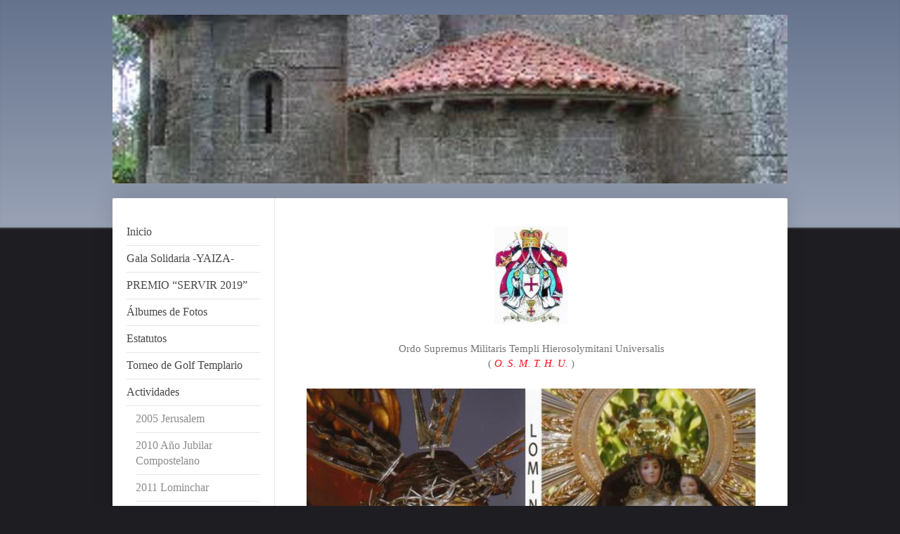

--- FILE ---
content_type: text/html; charset=UTF-8
request_url: https://www.osmthu.eu/actividades/2011-lominchar-1/
body_size: 9281
content:
<!DOCTYPE html>
<html lang="es"  ><head prefix="og: http://ogp.me/ns# fb: http://ogp.me/ns/fb# business: http://ogp.me/ns/business#">
    <meta http-equiv="Content-Type" content="text/html; charset=utf-8"/>
    <meta name="generator" content="IONOS MyWebsite"/>
        
    <link rel="dns-prefetch" href="//cdn.website-start.de/"/>
    <link rel="dns-prefetch" href="//118.mod.mywebsite-editor.com"/>
    <link rel="dns-prefetch" href="https://118.sb.mywebsite-editor.com/"/>
    <link rel="shortcut icon" href="https://www.osmthu.eu/s/misc/favicon.png?1555771184"/>
        <link rel="apple-touch-icon" href="https://www.osmthu.eu/s/misc/touchicon.png?1555771521"/>
        <title>2011 Lominchar -1-</title>
    <style type="text/css">@media screen and (max-device-width: 1024px) {.diyw a.switchViewWeb {display: inline !important;}}</style>
    
    <meta name="viewport" content="width=device-width, initial-scale=1, maximum-scale=1, minimal-ui"/>

<meta name="format-detection" content="telephone=no"/>
        <meta name="keywords" content="Lominchar, Toledo, Caballeros, Damas, Prior, Maestre, Canciller, Cantos, Merchán"/>
            <meta name="description" content="Página Oficial de la OSMTHU Orden Internacional de caballeros y damas del temple. Maestre Fr+ José A. Cabrera Díaz."/>
            <meta name="robots" content="index,follow"/>
        <link href="//cdn.website-start.de/templates/2040/style.css?1758547156484" rel="stylesheet" type="text/css"/>
    <link href="https://www.osmthu.eu/s/style/theming.css?1719063696" rel="stylesheet" type="text/css"/>
    <link href="//cdn.website-start.de/app/cdn/min/group/web.css?1758547156484" rel="stylesheet" type="text/css"/>
<link href="//cdn.website-start.de/app/cdn/min/moduleserver/css/es_ES/common,shoppingbasket?1758547156484" rel="stylesheet" type="text/css"/>
    <link href="//cdn.website-start.de/app/cdn/min/group/mobilenavigation.css?1758547156484" rel="stylesheet" type="text/css"/>
    <link href="https://118.sb.mywebsite-editor.com/app/logstate2-css.php?site=852785020&amp;t=1769614060" rel="stylesheet" type="text/css"/>

<script type="text/javascript">
    /* <![CDATA[ */
var stagingMode = '';
    /* ]]> */
</script>
<script src="https://118.sb.mywebsite-editor.com/app/logstate-js.php?site=852785020&amp;t=1769614060"></script>

    <link href="//cdn.website-start.de/templates/2040/print.css?1758547156484" rel="stylesheet" media="print" type="text/css"/>
    <script type="text/javascript">
    /* <![CDATA[ */
    var systemurl = 'https://118.sb.mywebsite-editor.com/';
    var webPath = '/';
    var proxyName = '';
    var webServerName = 'www.osmthu.eu';
    var sslServerUrl = 'https://www.osmthu.eu';
    var nonSslServerUrl = 'http://www.osmthu.eu';
    var webserverProtocol = 'http://';
    var nghScriptsUrlPrefix = '//118.mod.mywebsite-editor.com';
    var sessionNamespace = 'DIY_SB';
    var jimdoData = {
        cdnUrl:  '//cdn.website-start.de/',
        messages: {
            lightBox: {
    image : 'Imagen',
    of: 'de'
}

        },
        isTrial: 0,
        pageId: 451611    };
    var script_basisID = "852785020";

    diy = window.diy || {};
    diy.web = diy.web || {};

        diy.web.jsBaseUrl = "//cdn.website-start.de/s/build/";

    diy.context = diy.context || {};
    diy.context.type = diy.context.type || 'web';
    /* ]]> */
</script>

<script type="text/javascript" src="//cdn.website-start.de/app/cdn/min/group/web.js?1758547156484" crossorigin="anonymous"></script><script type="text/javascript" src="//cdn.website-start.de/s/build/web.bundle.js?1758547156484" crossorigin="anonymous"></script><script type="text/javascript" src="//cdn.website-start.de/app/cdn/min/group/mobilenavigation.js?1758547156484" crossorigin="anonymous"></script><script src="//cdn.website-start.de/app/cdn/min/moduleserver/js/es_ES/common,shoppingbasket?1758547156484"></script>
<script type="text/javascript" src="https://cdn.website-start.de/proxy/apps/static/resource/dependencies/"></script><script type="text/javascript">
                    if (typeof require !== 'undefined') {
                        require.config({
                            waitSeconds : 10,
                            baseUrl : 'https://cdn.website-start.de/proxy/apps/static/js/'
                        });
                    }
                </script><script type="text/javascript" src="//cdn.website-start.de/app/cdn/min/group/pfcsupport.js?1758547156484" crossorigin="anonymous"></script>    <meta property="og:type" content="business.business"/>
    <meta property="og:url" content="https://www.osmthu.eu/actividades/2011-lominchar-1/"/>
    <meta property="og:title" content="2011 Lominchar -1-"/>
            <meta property="og:description" content="Página Oficial de la OSMTHU Orden Internacional de caballeros y damas del temple. Maestre Fr+ José A. Cabrera Díaz."/>
                <meta property="og:image" content="https://www.osmthu.eu/s/img/emotionheader.JPG"/>
        <meta property="business:contact_data:country_name" content="España"/>
    <meta property="business:contact_data:street_address" content="Urbanizacion Panorama D 145"/>
    <meta property="business:contact_data:locality" content="Marbella"/>
    
    <meta property="business:contact_data:email" content="buspemar@telefonica.net"/>
    <meta property="business:contact_data:postal_code" content="29603"/>
    <meta property="business:contact_data:phone_number" content=" +34/607081048"/>
    
    
</head>


<body class="body   cc-pagemode-default diyfeNoSidebar diy-market-es_ES" data-pageid="451611" id="page-451611">
    
    <div class="diyw">
        <div class="diyweb diywebSingleNav">
	<div class="diywebContainer">
		<div class="diyfeMobileNav">
		
<nav id="diyfeMobileNav" class="diyfeCA diyfeCA1" role="navigation">
    <a title="Abrir/cerrar la navegación">Abrir/cerrar la navegación</a>
    <ul class="mainNav1"><li class=" hasSubNavigation"><a data-page-id="451594" href="https://www.osmthu.eu/" class=" level_1"><span>Inicio</span></a></li><li class=" hasSubNavigation"><a data-page-id="528217" href="https://www.osmthu.eu/gala-solidaria-yaiza/" class=" level_1"><span>Gala Solidaria  -YAIZA-</span></a><div class="diyfeDropDownSubList diyfeCA diyfeCA1"><ul class="mainNav2"></ul></div></li><li class=" hasSubNavigation"><a data-page-id="496159" href="https://www.osmthu.eu/premio-servir-2019/" class=" level_1"><span>PREMIO “SERVIR 2019”</span></a><div class="diyfeDropDownSubList diyfeCA diyfeCA1"><ul class="mainNav2"></ul></div></li><li class=" hasSubNavigation"><a data-page-id="451598" href="https://www.osmthu.eu/álbumes-de-fotos/" class=" level_1"><span>Álbumes de Fotos</span></a><span class="diyfeDropDownSubOpener">&nbsp;</span><div class="diyfeDropDownSubList diyfeCA diyfeCA1"><ul class="mainNav2"><li class=" hasSubNavigation"><a data-page-id="451599" href="https://www.osmthu.eu/álbumes-de-fotos/2-004-año-jubilar/" class=" level_2"><span>2.004 Año Jubilar</span></a></li><li class=" hasSubNavigation"><a data-page-id="451600" href="https://www.osmthu.eu/álbumes-de-fotos/2-004-actos-investidura/" class=" level_2"><span>2.004 Actos Investidura</span></a></li><li class=" hasSubNavigation"><a data-page-id="457719" href="https://www.osmthu.eu/álbumes-de-fotos/2005-granada/" class=" level_2"><span>2005 Granada</span></a></li><li class=" hasSubNavigation"><a data-page-id="451602" href="https://www.osmthu.eu/álbumes-de-fotos/2-011-lominchar/" class=" level_2"><span>2.011 Lominchar</span></a></li><li class=" hasSubNavigation"><a data-page-id="451603" href="https://www.osmthu.eu/álbumes-de-fotos/2-011-lominchar-1/" class=" level_2"><span>2.011 Lominchar-1-</span></a></li><li class=" hasSubNavigation"><a data-page-id="451620" href="https://www.osmthu.eu/álbumes-de-fotos/2015-almodovar-del-río/" class=" level_2"><span>2015 Almodovar del Río</span></a></li><li class=" hasSubNavigation"><a data-page-id="451621" href="https://www.osmthu.eu/álbumes-de-fotos/2015-la-paloma-madrid/" class=" level_2"><span>2015 La Paloma  Madrid</span></a></li><li class=" hasSubNavigation"><a data-page-id="451622" href="https://www.osmthu.eu/álbumes-de-fotos/2016-almodóvar-del-río/" class=" level_2"><span>2016 Almodóvar del Río</span></a></li><li class=" hasSubNavigation"><a data-page-id="454724" href="https://www.osmthu.eu/álbumes-de-fotos/2017-almodóvar-del-río/" class=" level_2"><span>2017 Almodóvar del Río</span></a></li><li class=" hasSubNavigation"><a data-page-id="488370" href="https://www.osmthu.eu/álbumes-de-fotos/2018-semana-santa/" class=" level_2"><span>2018 Semana Santa</span></a></li><li class=" hasSubNavigation"><a data-page-id="483982" href="https://www.osmthu.eu/álbumes-de-fotos/2018-antequera/" class=" level_2"><span>2018 Antequera</span></a><div class="diyfeDropDownSubList diyfeCA diyfeCA1"><ul class="mainNav3"></ul></div></li><li class=" hasSubNavigation"><a data-page-id="484254" href="https://www.osmthu.eu/álbumes-de-fotos/2018-la-paloma-madrid/" class=" level_2"><span>2018 La Paloma Madrid</span></a><div class="diyfeDropDownSubList diyfeCA diyfeCA1"><ul class="mainNav3"></ul></div></li><li class=" hasSubNavigation"><a data-page-id="497047" href="https://www.osmthu.eu/álbumes-de-fotos/2019-antequera/" class=" level_2"><span>2019 Antequera</span></a><div class="diyfeDropDownSubList diyfeCA diyfeCA1"><ul class="mainNav3"></ul></div></li><li class=" hasSubNavigation"><a data-page-id="521373" href="https://www.osmthu.eu/álbumes-de-fotos/2022-granada/" class=" level_2"><span>2022 Granada</span></a><div class="diyfeDropDownSubList diyfeCA diyfeCA1"><ul class="mainNav3"></ul></div></li><li class=" hasSubNavigation"><a data-page-id="522670" href="https://www.osmthu.eu/álbumes-de-fotos/2023-conferencia-lanzarote/" class=" level_2"><span>2023 Conferencia Lanzarote</span></a></li><li class=" hasSubNavigation"><a data-page-id="527457" href="https://www.osmthu.eu/álbumes-de-fotos/2023-granada/" class=" level_2"><span>2023 Granada</span></a><div class="diyfeDropDownSubList diyfeCA diyfeCA1"><ul class="mainNav3"></ul></div></li></ul></div></li><li class=" hasSubNavigation"><a data-page-id="451606" href="https://www.osmthu.eu/estatutos/" class=" level_1"><span>Estatutos</span></a></li><li class=" hasSubNavigation"><a data-page-id="516238" href="https://www.osmthu.eu/torneo-de-golf-templario/" class=" level_1"><span>Torneo de Golf Templario</span></a></li><li class="parent hasSubNavigation"><a data-page-id="451607" href="https://www.osmthu.eu/actividades/" class="parent level_1"><span>Actividades</span></a><span class="diyfeDropDownSubOpener">&nbsp;</span><div class="diyfeDropDownSubList diyfeCA diyfeCA1"><ul class="mainNav2"><li class=" hasSubNavigation"><a data-page-id="451608" href="https://www.osmthu.eu/actividades/2005-jerusalem/" class=" level_2"><span>2005 Jerusalem</span></a></li><li class=" hasSubNavigation"><a data-page-id="451609" href="https://www.osmthu.eu/actividades/2010-año-jubilar-compostelano/" class=" level_2"><span>2010 Año Jubilar Compostelano</span></a></li><li class=" hasSubNavigation"><a data-page-id="451610" href="https://www.osmthu.eu/actividades/2011-lominchar/" class=" level_2"><span>2011 Lominchar</span></a></li><li class="current hasSubNavigation"><a data-page-id="451611" href="https://www.osmthu.eu/actividades/2011-lominchar-1/" class="current level_2"><span>2011 Lominchar -1-</span></a></li><li class=" hasSubNavigation"><a data-page-id="451612" href="https://www.osmthu.eu/actividades/2012-conferencia-o-m/" class=" level_2"><span>2012 Conferencia O.M.</span></a></li><li class=" hasSubNavigation"><a data-page-id="451613" href="https://www.osmthu.eu/actividades/2012-jesús-el-pobre/" class=" level_2"><span>2012 Jesús El Pobre</span></a></li><li class=" hasSubNavigation"><a data-page-id="451614" href="https://www.osmthu.eu/actividades/conferencia-26-04-2013/" class=" level_2"><span>Conferencia 26-04-2013</span></a></li><li class=" hasSubNavigation"><a data-page-id="451615" href="https://www.osmthu.eu/actividades/xxvi-curso-templario/" class=" level_2"><span>XXVI Curso TEMPLARIO</span></a></li><li class=" hasSubNavigation"><a data-page-id="451616" href="https://www.osmthu.eu/actividades/2013-c-de-la-vera-cruz/" class=" level_2"><span>2013 C. de la Vera Cruz</span></a></li><li class=" hasSubNavigation"><a data-page-id="451617" href="https://www.osmthu.eu/actividades/conferencia-07-06-2013/" class=" level_2"><span>Conferencia 07-06-2013</span></a></li><li class=" hasSubNavigation"><a data-page-id="451618" href="https://www.osmthu.eu/actividades/conferencia-11-06-2013/" class=" level_2"><span>Conferencia 11-06-2013</span></a></li><li class=" hasSubNavigation"><a data-page-id="451619" href="https://www.osmthu.eu/actividades/2013-cedillo-del-c/" class=" level_2"><span>2013 Cedillo del C.</span></a></li><li class=" hasSubNavigation"><a data-page-id="521302" href="https://www.osmthu.eu/actividades/2016-almudena-novbre/" class=" level_2"><span>2016 Almudena-Novbre</span></a></li><li class=" hasSubNavigation"><a data-page-id="456157" href="https://www.osmthu.eu/actividades/2017-corpus-lominchar/" class=" level_2"><span>2017 Corpus Lominchar</span></a></li><li class=" hasSubNavigation"><a data-page-id="457698" href="https://www.osmthu.eu/actividades/2017-v-de-la-paloma/" class=" level_2"><span>2017 V. de la Paloma</span></a></li><li class=" hasSubNavigation"><a data-page-id="455708" href="https://www.osmthu.eu/actividades/2017-almudena-sepbre/" class=" level_2"><span>2017 Almudena-Sepbre</span></a></li><li class=" hasSubNavigation"><a data-page-id="488316" href="https://www.osmthu.eu/actividades/2018-almudena-sepbre/" class=" level_2"><span>2018 Almudena-Sepbre</span></a></li><li class=" hasSubNavigation"><a data-page-id="487747" href="https://www.osmthu.eu/actividades/2018-almudena-novbre/" class=" level_2"><span>2018 Almudena-Novbre</span></a></li><li class=" hasSubNavigation"><a data-page-id="500946" href="https://www.osmthu.eu/actividades/2019-sagrado-corazón/" class=" level_2"><span>2019 Sagrado Corazón</span></a></li><li class=" hasSubNavigation"><a data-page-id="502417" href="https://www.osmthu.eu/actividades/2019-acto-benéfico/" class=" level_2"><span>2019 Acto Benéfico</span></a></li><li class=" hasSubNavigation"><a data-page-id="508643" href="https://www.osmthu.eu/actividades/2020-san-bernardo/" class=" level_2"><span>2020 San Bernardo</span></a></li><li class=" hasSubNavigation"><a data-page-id="508678" href="https://www.osmthu.eu/actividades/2020-almudena-sepbre/" class=" level_2"><span>2020 Almudena-Sepbre</span></a></li><li class=" hasSubNavigation"><a data-page-id="516237" href="https://www.osmthu.eu/actividades/2021-almudena-sepbre/" class=" level_2"><span>2021 Almudena-Sepbre</span></a></li><li class=" hasSubNavigation"><a data-page-id="516659" href="https://www.osmthu.eu/actividades/2021-almudena-novbre/" class=" level_2"><span>2021 Almudena-Novbre</span></a></li><li class=" hasSubNavigation"><a data-page-id="521300" href="https://www.osmthu.eu/actividades/2022-almudena-sepbre/" class=" level_2"><span>2022 Almudena-Sepbre</span></a></li><li class=" hasSubNavigation"><a data-page-id="521301" href="https://www.osmthu.eu/actividades/2022-almudena-novbre/" class=" level_2"><span>2022 Almudena-Novbre</span></a></li><li class=" hasSubNavigation"><a data-page-id="522669" href="https://www.osmthu.eu/actividades/2023-conferencia/" class=" level_2"><span>2023 Conferencia</span></a></li><li class=" hasSubNavigation"><a data-page-id="529062" href="https://www.osmthu.eu/actividades/2024-zamora-donantes/" class=" level_2"><span>2024 Zamora Donantes</span></a></li><li class=" hasSubNavigation"><a data-page-id="529112" href="https://www.osmthu.eu/actividades/2024-anvesam-madrid/" class=" level_2"><span>2024 ANVESAM Madrid</span></a></li></ul></div></li><li class=" hasSubNavigation"><a data-page-id="451623" href="https://www.osmthu.eu/crónicas/" class=" level_1"><span>Crónicas</span></a><span class="diyfeDropDownSubOpener">&nbsp;</span><div class="diyfeDropDownSubList diyfeCA diyfeCA1"><ul class="mainNav2"><li class=" hasSubNavigation"><a data-page-id="451624" href="https://www.osmthu.eu/crónicas/2000-sigüenza/" class=" level_2"><span>2000 Sigüenza</span></a></li><li class=" hasSubNavigation"><a data-page-id="451625" href="https://www.osmthu.eu/crónicas/2002-sicilia/" class=" level_2"><span>2002 Sicilia</span></a></li><li class=" hasSubNavigation"><a data-page-id="454830" href="https://www.osmthu.eu/crónicas/2002-roma/" class=" level_2"><span>2002 Roma</span></a></li><li class=" hasSubNavigation"><a data-page-id="451626" href="https://www.osmthu.eu/crónicas/2004-s-compostela/" class=" level_2"><span>2004 S.Compostela</span></a></li><li class=" hasSubNavigation"><a data-page-id="451627" href="https://www.osmthu.eu/crónicas/2004-p-mallorca/" class=" level_2"><span>2004 P. Mallorca</span></a></li><li class=" hasSubNavigation"><a data-page-id="454833" href="https://www.osmthu.eu/crónicas/2005-granada/" class=" level_2"><span>2005 Granada</span></a></li><li class=" hasSubNavigation"><a data-page-id="451629" href="https://www.osmthu.eu/crónicas/2007-misa-por-l-barros/" class=" level_2"><span>2007 Misa Por L.Barros</span></a></li><li class=" hasSubNavigation"><a data-page-id="451630" href="https://www.osmthu.eu/crónicas/2008-marbella/" class=" level_2"><span>2008 Marbella</span></a></li><li class=" hasSubNavigation"><a data-page-id="451631" href="https://www.osmthu.eu/crónicas/2008-madrid/" class=" level_2"><span>2008 Madrid</span></a></li><li class=" hasSubNavigation"><a data-page-id="451632" href="https://www.osmthu.eu/crónicas/2010-año-jubilar/" class=" level_2"><span>2010 Año Jubilar</span></a></li><li class=" hasSubNavigation"><a data-page-id="451633" href="https://www.osmthu.eu/crónicas/2011-madrid/" class=" level_2"><span>2011 Madrid</span></a></li><li class=" hasSubNavigation"><a data-page-id="497211" href="https://www.osmthu.eu/crónicas/2017-almodóvar/" class=" level_2"><span>2017 Almodóvar</span></a></li><li class=" hasSubNavigation"><a data-page-id="497098" href="https://www.osmthu.eu/crónicas/2019-antequera/" class=" level_2"><span>2019 Antequera</span></a></li><li class=" hasSubNavigation"><a data-page-id="503216" href="https://www.osmthu.eu/crónicas/2019-c-de-los-ángeles/" class=" level_2"><span>2019 C. de los Ángeles</span></a></li><li class=" hasSubNavigation"><a data-page-id="521379" href="https://www.osmthu.eu/crónicas/2022-granada/" class=" level_2"><span>2022 Granada</span></a></li><li class=" hasSubNavigation"><a data-page-id="521446" href="https://www.osmthu.eu/crónicas/2022-almudena-novbre/" class=" level_2"><span>2022 Almudena-Novbre</span></a></li><li class=" hasSubNavigation"><a data-page-id="528333" href="https://www.osmthu.eu/crónicas/2024-gala-favor-yaiza/" class=" level_2"><span>2024 Gala favor YAIZA</span></a></li></ul></div></li><li class=" hasSubNavigation"><a data-page-id="451634" href="https://www.osmthu.eu/historia/" class=" level_1"><span>Historia</span></a></li><li class=" hasSubNavigation"><a data-page-id="451635" href="https://www.osmthu.eu/prensa/" class=" level_1"><span>Prensa</span></a><div class="diyfeDropDownSubList diyfeCA diyfeCA1"><ul class="mainNav2"></ul></div></li><li class=" hasSubNavigation"><a data-page-id="451638" href="https://www.osmthu.eu/documentales/" class=" level_1"><span>Documentales</span></a><span class="diyfeDropDownSubOpener">&nbsp;</span><div class="diyfeDropDownSubList diyfeCA diyfeCA1"><ul class="mainNav2"><li class=" hasSubNavigation"><a data-page-id="451639" href="https://www.osmthu.eu/documentales/2010-santiago-de-comp/" class=" level_2"><span>2010 Santiago de Comp.</span></a></li></ul></div></li><li class=" hasSubNavigation"><a data-page-id="451640" href="https://www.osmthu.eu/contacto/" class=" level_1"><span>Contacto</span></a></li><li class=" hasSubNavigation"><a data-page-id="451641" href="https://www.osmthu.eu/felicitación-navidad/" class=" level_1"><span>Felicitación Navidad</span></a><span class="diyfeDropDownSubOpener">&nbsp;</span><div class="diyfeDropDownSubList diyfeCA diyfeCA1"><ul class="mainNav2"><li class=" hasSubNavigation"><a data-page-id="451642" href="https://www.osmthu.eu/felicitación-navidad/2010-navidad/" class=" level_2"><span>2010 NAVIDAD</span></a></li></ul></div></li><li class=" hasSubNavigation"><a data-page-id="451643" href="https://www.osmthu.eu/elinks/" class=" level_1"><span>Elinks</span></a></li><li class=" hasSubNavigation"><a data-page-id="451644" href="https://www.osmthu.eu/priorato-gral-de-new-jersey-usa/" class=" level_1"><span>Priorato Gral. de  NEW JERSEY  (USA)</span></a></li></ul></nav>
	</div>
		<div class="diywebEmotionHeader diyfeCA diyfeCA2">
			<div class="diywebLiveArea">
				
<style type="text/css" media="all">
.diyw div#emotion-header {
        max-width: 960px;
        max-height: 240px;
        }

.diyw div#emotion-header-title-bg {
    left: 0%;
    top: 20%;
    width: 100%;
    height: 14%;

    background-color: #FFFFFF;
    opacity: 0.50;
    filter: alpha(opacity = 50);
    display: none;}
.diyw img#emotion-header-logo {
    left: 1.00%;
    top: 0.00%;
    background: transparent;
                border: 1px solid #CCCCCC;
        padding: 0px;
                display: none;
    }

.diyw div#emotion-header strong#emotion-header-title {
    left: 13%;
    top: 20%;
    color: #000000;
        font: normal bold 36px/120% Helvetica, 'Helvetica Neue', 'Trebuchet MS', sans-serif;
}

.diyw div#emotion-no-bg-container{
    max-height: 240px;
}

.diyw div#emotion-no-bg-container .emotion-no-bg-height {
    margin-top: 25.00%;
}
</style>
<div id="emotion-header" data-action="loadView" data-params="active" data-imagescount="1">
            <img src="https://www.osmthu.eu/s/img/emotionheader.JPG?1497709784.960px.240px" id="emotion-header-img" alt=""/>
            
        <div id="ehSlideshowPlaceholder">
            <div id="ehSlideShow">
                <div class="slide-container">
                                        <div style="background-color: #">
                            <img src="https://www.osmthu.eu/s/img/emotionheader.JPG?1497709784.960px.240px" alt=""/>
                        </div>
                                    </div>
            </div>
        </div>


        <script type="text/javascript">
        //<![CDATA[
                diy.module.emotionHeader.slideShow.init({ slides: [{"url":"https:\/\/www.osmthu.eu\/s\/img\/emotionheader.JPG?1497709784.960px.240px","image_alt":"","bgColor":"#"}] });
        //]]>
        </script>

    
            
        
            
    
            <strong id="emotion-header-title" style="text-align: center">

</strong>
                    <div class="notranslate">
                <svg xmlns="http://www.w3.org/2000/svg" version="1.1" id="emotion-header-title-svg" viewBox="0 0 960 240" preserveAspectRatio="xMinYMin meet"><text style="font-family:Helvetica, 'Helvetica Neue', 'Trebuchet MS', sans-serif;font-size:36px;font-style:normal;font-weight:bold;fill:#000000;line-height:1.2em;"><tspan x="50%" style="text-anchor: middle" dy="0.95em"> </tspan><tspan x="50%" style="text-anchor: middle" dy="1.2em"> </tspan><tspan x="50%" style="text-anchor: middle" dy="1.2em"> </tspan></text></svg>
            </div>
            
    
    <script type="text/javascript">
    //<![CDATA[
    (function ($) {
        function enableSvgTitle() {
                        var titleSvg = $('svg#emotion-header-title-svg'),
                titleHtml = $('#emotion-header-title'),
                emoWidthAbs = 960,
                emoHeightAbs = 240,
                offsetParent,
                titlePosition,
                svgBoxWidth,
                svgBoxHeight;

                        if (titleSvg.length && titleHtml.length) {
                offsetParent = titleHtml.offsetParent();
                titlePosition = titleHtml.position();
                svgBoxWidth = titleHtml.width();
                svgBoxHeight = titleHtml.height();

                                titleSvg.get(0).setAttribute('viewBox', '0 0 ' + svgBoxWidth + ' ' + svgBoxHeight);
                titleSvg.css({
                   left: Math.roundTo(100 * titlePosition.left / offsetParent.width(), 3) + '%',
                   top: Math.roundTo(100 * titlePosition.top / offsetParent.height(), 3) + '%',
                   width: Math.roundTo(100 * svgBoxWidth / emoWidthAbs, 3) + '%',
                   height: Math.roundTo(100 * svgBoxHeight / emoHeightAbs, 3) + '%'
                });

                titleHtml.css('visibility','hidden');
                titleSvg.css('visibility','visible');
            }
        }

        
            var posFunc = function($, overrideSize) {
                var elems = [], containerWidth, containerHeight;
                                    elems.push({
                        selector: '#emotion-header-title',
                        overrideSize: true,
                        horPos: 13,
                        vertPos: 20                    });
                    lastTitleWidth = $('#emotion-header-title').width();
                                                elems.push({
                    selector: '#emotion-header-title-bg',
                    horPos: 0,
                    vertPos: 23.3                });
                                
                containerWidth = parseInt('960');
                containerHeight = parseInt('240');

                for (var i = 0; i < elems.length; ++i) {
                    var el = elems[i],
                        $el = $(el.selector),
                        pos = {
                            left: el.horPos,
                            top: el.vertPos
                        };
                    if (!$el.length) continue;
                    var anchorPos = $el.anchorPosition();
                    anchorPos.$container = $('#emotion-header');

                    if (overrideSize === true || el.overrideSize === true) {
                        anchorPos.setContainerSize(containerWidth, containerHeight);
                    } else {
                        anchorPos.setContainerSize(null, null);
                    }

                    var pxPos = anchorPos.fromAnchorPosition(pos),
                        pcPos = anchorPos.toPercentPosition(pxPos);

                    var elPos = {};
                    if (!isNaN(parseFloat(pcPos.top)) && isFinite(pcPos.top)) {
                        elPos.top = pcPos.top + '%';
                    }
                    if (!isNaN(parseFloat(pcPos.left)) && isFinite(pcPos.left)) {
                        elPos.left = pcPos.left + '%';
                    }
                    $el.css(elPos);
                }

                // switch to svg title
                enableSvgTitle();
            };

                        var $emotionImg = jQuery('#emotion-header-img');
            if ($emotionImg.length > 0) {
                // first position the element based on stored size
                posFunc(jQuery, true);

                // trigger reposition using the real size when the element is loaded
                var ehLoadEvTriggered = false;
                $emotionImg.one('load', function(){
                    posFunc(jQuery);
                    ehLoadEvTriggered = true;
                                        diy.module.emotionHeader.slideShow.start();
                                    }).each(function() {
                                        if(this.complete || typeof this.complete === 'undefined') {
                        jQuery(this).load();
                    }
                });

                                noLoadTriggeredTimeoutId = setTimeout(function() {
                    if (!ehLoadEvTriggered) {
                        posFunc(jQuery);
                    }
                    window.clearTimeout(noLoadTriggeredTimeoutId)
                }, 5000);//after 5 seconds
            } else {
                jQuery(function(){
                    posFunc(jQuery);
                });
            }

                        if (jQuery.isBrowser && jQuery.isBrowser.ie8) {
                var longTitleRepositionCalls = 0;
                longTitleRepositionInterval = setInterval(function() {
                    if (lastTitleWidth > 0 && lastTitleWidth != jQuery('#emotion-header-title').width()) {
                        posFunc(jQuery);
                    }
                    longTitleRepositionCalls++;
                    // try this for 5 seconds
                    if (longTitleRepositionCalls === 5) {
                        window.clearInterval(longTitleRepositionInterval);
                    }
                }, 1000);//each 1 second
            }

            }(jQuery));
    //]]>
    </script>

    </div>

			</div>
		</div>
		<div class="diywebContent">
			<div class="diywebLiveArea diyfeCA diyfeCA1">
				<div class="diywebNav diywebNav123">
					<div class="diywebGutter">
						<div class="webnavigation"><ul id="mainNav1" class="mainNav1"><li class="navTopItemGroup_1"><a data-page-id="451594" href="https://www.osmthu.eu/" class="level_1"><span>Inicio</span></a></li><li class="navTopItemGroup_2"><a data-page-id="528217" href="https://www.osmthu.eu/gala-solidaria-yaiza/" class="level_1"><span>Gala Solidaria  -YAIZA-</span></a></li><li class="navTopItemGroup_3"><a data-page-id="496159" href="https://www.osmthu.eu/premio-servir-2019/" class="level_1"><span>PREMIO “SERVIR 2019”</span></a></li><li class="navTopItemGroup_4"><a data-page-id="451598" href="https://www.osmthu.eu/álbumes-de-fotos/" class="level_1"><span>Álbumes de Fotos</span></a></li><li class="navTopItemGroup_5"><a data-page-id="451606" href="https://www.osmthu.eu/estatutos/" class="level_1"><span>Estatutos</span></a></li><li class="navTopItemGroup_6"><a data-page-id="516238" href="https://www.osmthu.eu/torneo-de-golf-templario/" class="level_1"><span>Torneo de Golf Templario</span></a></li><li class="navTopItemGroup_7"><a data-page-id="451607" href="https://www.osmthu.eu/actividades/" class="parent level_1"><span>Actividades</span></a></li><li><ul id="mainNav2" class="mainNav2"><li class="navTopItemGroup_7"><a data-page-id="451608" href="https://www.osmthu.eu/actividades/2005-jerusalem/" class="level_2"><span>2005 Jerusalem</span></a></li><li class="navTopItemGroup_7"><a data-page-id="451609" href="https://www.osmthu.eu/actividades/2010-año-jubilar-compostelano/" class="level_2"><span>2010 Año Jubilar Compostelano</span></a></li><li class="navTopItemGroup_7"><a data-page-id="451610" href="https://www.osmthu.eu/actividades/2011-lominchar/" class="level_2"><span>2011 Lominchar</span></a></li><li class="navTopItemGroup_7"><a data-page-id="451611" href="https://www.osmthu.eu/actividades/2011-lominchar-1/" class="current level_2"><span>2011 Lominchar -1-</span></a></li><li class="navTopItemGroup_7"><a data-page-id="451612" href="https://www.osmthu.eu/actividades/2012-conferencia-o-m/" class="level_2"><span>2012 Conferencia O.M.</span></a></li><li class="navTopItemGroup_7"><a data-page-id="451613" href="https://www.osmthu.eu/actividades/2012-jesús-el-pobre/" class="level_2"><span>2012 Jesús El Pobre</span></a></li><li class="navTopItemGroup_7"><a data-page-id="451614" href="https://www.osmthu.eu/actividades/conferencia-26-04-2013/" class="level_2"><span>Conferencia 26-04-2013</span></a></li><li class="navTopItemGroup_7"><a data-page-id="451615" href="https://www.osmthu.eu/actividades/xxvi-curso-templario/" class="level_2"><span>XXVI Curso TEMPLARIO</span></a></li><li class="navTopItemGroup_7"><a data-page-id="451616" href="https://www.osmthu.eu/actividades/2013-c-de-la-vera-cruz/" class="level_2"><span>2013 C. de la Vera Cruz</span></a></li><li class="navTopItemGroup_7"><a data-page-id="451617" href="https://www.osmthu.eu/actividades/conferencia-07-06-2013/" class="level_2"><span>Conferencia 07-06-2013</span></a></li><li class="navTopItemGroup_7"><a data-page-id="451618" href="https://www.osmthu.eu/actividades/conferencia-11-06-2013/" class="level_2"><span>Conferencia 11-06-2013</span></a></li><li class="navTopItemGroup_7"><a data-page-id="451619" href="https://www.osmthu.eu/actividades/2013-cedillo-del-c/" class="level_2"><span>2013 Cedillo del C.</span></a></li><li class="navTopItemGroup_7"><a data-page-id="521302" href="https://www.osmthu.eu/actividades/2016-almudena-novbre/" class="level_2"><span>2016 Almudena-Novbre</span></a></li><li class="navTopItemGroup_7"><a data-page-id="456157" href="https://www.osmthu.eu/actividades/2017-corpus-lominchar/" class="level_2"><span>2017 Corpus Lominchar</span></a></li><li class="navTopItemGroup_7"><a data-page-id="457698" href="https://www.osmthu.eu/actividades/2017-v-de-la-paloma/" class="level_2"><span>2017 V. de la Paloma</span></a></li><li class="navTopItemGroup_7"><a data-page-id="455708" href="https://www.osmthu.eu/actividades/2017-almudena-sepbre/" class="level_2"><span>2017 Almudena-Sepbre</span></a></li><li class="navTopItemGroup_7"><a data-page-id="488316" href="https://www.osmthu.eu/actividades/2018-almudena-sepbre/" class="level_2"><span>2018 Almudena-Sepbre</span></a></li><li class="navTopItemGroup_7"><a data-page-id="487747" href="https://www.osmthu.eu/actividades/2018-almudena-novbre/" class="level_2"><span>2018 Almudena-Novbre</span></a></li><li class="navTopItemGroup_7"><a data-page-id="500946" href="https://www.osmthu.eu/actividades/2019-sagrado-corazón/" class="level_2"><span>2019 Sagrado Corazón</span></a></li><li class="navTopItemGroup_7"><a data-page-id="502417" href="https://www.osmthu.eu/actividades/2019-acto-benéfico/" class="level_2"><span>2019 Acto Benéfico</span></a></li><li class="navTopItemGroup_7"><a data-page-id="508643" href="https://www.osmthu.eu/actividades/2020-san-bernardo/" class="level_2"><span>2020 San Bernardo</span></a></li><li class="navTopItemGroup_7"><a data-page-id="508678" href="https://www.osmthu.eu/actividades/2020-almudena-sepbre/" class="level_2"><span>2020 Almudena-Sepbre</span></a></li><li class="navTopItemGroup_7"><a data-page-id="516237" href="https://www.osmthu.eu/actividades/2021-almudena-sepbre/" class="level_2"><span>2021 Almudena-Sepbre</span></a></li><li class="navTopItemGroup_7"><a data-page-id="516659" href="https://www.osmthu.eu/actividades/2021-almudena-novbre/" class="level_2"><span>2021 Almudena-Novbre</span></a></li><li class="navTopItemGroup_7"><a data-page-id="521300" href="https://www.osmthu.eu/actividades/2022-almudena-sepbre/" class="level_2"><span>2022 Almudena-Sepbre</span></a></li><li class="navTopItemGroup_7"><a data-page-id="521301" href="https://www.osmthu.eu/actividades/2022-almudena-novbre/" class="level_2"><span>2022 Almudena-Novbre</span></a></li><li class="navTopItemGroup_7"><a data-page-id="522669" href="https://www.osmthu.eu/actividades/2023-conferencia/" class="level_2"><span>2023 Conferencia</span></a></li><li class="navTopItemGroup_7"><a data-page-id="529062" href="https://www.osmthu.eu/actividades/2024-zamora-donantes/" class="level_2"><span>2024 Zamora Donantes</span></a></li><li class="navTopItemGroup_7"><a data-page-id="529112" href="https://www.osmthu.eu/actividades/2024-anvesam-madrid/" class="level_2"><span>2024 ANVESAM Madrid</span></a></li></ul></li><li class="navTopItemGroup_8"><a data-page-id="451623" href="https://www.osmthu.eu/crónicas/" class="level_1"><span>Crónicas</span></a></li><li class="navTopItemGroup_9"><a data-page-id="451634" href="https://www.osmthu.eu/historia/" class="level_1"><span>Historia</span></a></li><li class="navTopItemGroup_10"><a data-page-id="451635" href="https://www.osmthu.eu/prensa/" class="level_1"><span>Prensa</span></a></li><li class="navTopItemGroup_11"><a data-page-id="451638" href="https://www.osmthu.eu/documentales/" class="level_1"><span>Documentales</span></a></li><li class="navTopItemGroup_12"><a data-page-id="451640" href="https://www.osmthu.eu/contacto/" class="level_1"><span>Contacto</span></a></li><li class="navTopItemGroup_13"><a data-page-id="451641" href="https://www.osmthu.eu/felicitación-navidad/" class="level_1"><span>Felicitación Navidad</span></a></li><li class="navTopItemGroup_14"><a data-page-id="451643" href="https://www.osmthu.eu/elinks/" class="level_1"><span>Elinks</span></a></li><li class="navTopItemGroup_15"><a data-page-id="451644" href="https://www.osmthu.eu/priorato-gral-de-new-jersey-usa/" class="level_1"><span>Priorato Gral. de  NEW JERSEY  (USA)</span></a></li></ul></div>
					</div>
				</div>
				<div class="diywebMain">
					<div class="diywebGutter">
						
        <div id="content_area">
        	<div id="content_start"></div>
        	
        
        <div id="matrix_1132615" class="sortable-matrix" data-matrixId="1132615"><div class="n module-type-imageSubtitle diyfeLiveArea "> <div class="clearover imageSubtitle" id="imageSubtitle-13145400">
    <div class="align-container align-center" style="max-width: 105px">
        <a class="imagewrapper" href="https://www.osmthu.eu/s/cc_images/teaserbox_16230947.jpg?t=1497710559" rel="lightbox[13145400]">
            <img id="image_16230947" src="https://www.osmthu.eu/s/cc_images/cache_16230947.jpg?t=1497710559" alt="" style="max-width: 105px; height:auto"/>
        </a>

        
    </div>

</div>

<script type="text/javascript">
//<![CDATA[
jQuery(function($) {
    var $target = $('#imageSubtitle-13145400');

    if ($.fn.swipebox && Modernizr.touch) {
        $target
            .find('a[rel*="lightbox"]')
            .addClass('swipebox')
            .swipebox();
    } else {
        $target.tinyLightbox({
            item: 'a[rel*="lightbox"]',
            cycle: false,
            hideNavigation: true
        });
    }
});
//]]>
</script>
 </div><div class="n module-type-text diyfeLiveArea "> <p style="text-align: center;">Ordo Supremus Militaris Templi Hierosolymitani Universalis<br/>
( <span style="color: rgb(250, 18, 27);"><em>O. S. M. T. H. U.</em></span> )</p> </div><div class="n module-type-imageSubtitle diyfeLiveArea "> <div class="clearover imageSubtitle imageFitWidth" id="imageSubtitle-13145402">
    <div class="align-container align-center" style="max-width: 639px">
        <a class="imagewrapper" href="https://www.osmthu.eu/s/cc_images/teaserbox_16230948.jpg?t=1497710632" rel="lightbox[13145402]">
            <img id="image_16230948" src="https://www.osmthu.eu/s/cc_images/cache_16230948.jpg?t=1497710632" alt="" style="max-width: 639px; height:auto"/>
        </a>

        
    </div>

</div>

<script type="text/javascript">
//<![CDATA[
jQuery(function($) {
    var $target = $('#imageSubtitle-13145402');

    if ($.fn.swipebox && Modernizr.touch) {
        $target
            .find('a[rel*="lightbox"]')
            .addClass('swipebox')
            .swipebox();
    } else {
        $target.tinyLightbox({
            item: 'a[rel*="lightbox"]',
            cycle: false,
            hideNavigation: true
        });
    }
});
//]]>
</script>
 </div><div class="n module-type-text diyfeLiveArea "> <p style="text-align: justify;"><br/>
Fechas de la Virgen de la Oliva<br/>
<br/>
<br/>
<u>?</u> : Devoción particular de ésta Virgen en la comarca del castillo de Canales.<br/>
<br/>
<u>ca.</u> <u>1002</u>: Ocultamiento de la Virgen ante las ratzias-saqueos de Almanzor.<br/>
<br/>
<u>ca. 1002-1016</u>: La Virgen, escondida bajo el reino taifa de Toledo.<br/>
<br/>
<u>ca. 1035</u>: La Virgen sale de su escondrijo (un olivo) bajo Fernando -I- de Castilla, que<br/>
hace una hermita en su honor.<br/>
<br/>
<u>ca. 1077</u>: Alfonso -VI- reconquista la comarca del Guadarrama, y pone como titular de<br/>
la misma a la Virgen de la Oliva, a la que dona su corona actual.<br/>
<br/>
<u>ca. 1340</u>: Nace Lominchar, pueblo más joven de la comarca, el cual se repuebla<br/>
utilizando a San Esteban y la Virgen de la Oliva.<br/>
<br/>
<u>22 diciembre 1405</u>: Se funden en una las hermandades de San Esteban y la Virgen<br/>
de la Oliva.<br/>
<br/>
<u>ca. 1406</u>: Juan -II- rehace la ermita antigua, junto a un convento de frailes franciscanos<br/>
para su custodia.<br/>
<br/>
<u>15 agosto 1570</u>: Lominchar obtiene permiso del Arzobispado para que la Virgen visite <br/>
el pueblo (de 8 a 15 h).<br/>
<br/>
<u>1583-1604</u>: Nace en Lominchar la hermandad del Cristo de la Vera Cruz, al suprimirse<br/>
la hermandad de San Esteban y la Virgen de la Oliva.<br/>
<br/>
<u>1 octubre 2</u>011: La Virgen de la Oliva visita oficialmente Lominchar, que celebra así<br/>
los <strong>1.000</strong> años de su existencia.<br/>
<br/>
<br/>
<br/>
<strong><u>Autoridades que asisten a los actos</u></strong> <strong><u>en honor del Milenio de la</u></strong> <strong><u>Virgen de la Oliva</u></strong><br/>
<br/>
Rvdmo. Vicario Episcopal de Talavera de la Reina y Guadalupe. (F.G.D-G.)<br/>
Iltmos. Condes y condesas de Tocecantos y comarca de Canales.<br/>
Excmo. Coronel del Estado Mayor Español. (JL.A.A.)<br/>
Excmo. Presidente de la Diputación de Toledo. (A.G-T.)<br/>
Excmo. Prior General de España de la O.S.M.T.H.U. (A.M.R.)<br/>
Rector honorifico CEU. (JL.L.T)<br/>
Sres. Alcaldes de Lominchar, Recas, Yunclillos y Cedillo del Condado.<br/>
Sres. Capitanes de la Guardia Civil de Toledo, Torrijos e Illescas.<br/>
Representates de la Asociación Española de Caballeros y Damas del Temple.<br/>
Presidentes de las hermandades y cofradias de la comarca de Canales.<br/>
Presidentes de asociaciones civiles y culturales de la comarca de Canales.</p> </div><div class="n module-type-imageSubtitle diyfeLiveArea "> <div class="clearover imageSubtitle" id="imageSubtitle-13145404">
    <div class="align-container align-left" style="max-width: 647px">
        <a class="imagewrapper" href="https://www.osmthu.eu/s/cc_images/teaserbox_16230949.JPG?t=1495893376" rel="lightbox[13145404]">
            <img id="image_16230949" src="https://www.osmthu.eu/s/cc_images/cache_16230949.JPG?t=1495893376" alt="" style="max-width: 647px; height:auto"/>
        </a>

        
    </div>

</div>

<script type="text/javascript">
//<![CDATA[
jQuery(function($) {
    var $target = $('#imageSubtitle-13145404');

    if ($.fn.swipebox && Modernizr.touch) {
        $target
            .find('a[rel*="lightbox"]')
            .addClass('swipebox')
            .swipebox();
    } else {
        $target.tinyLightbox({
            item: 'a[rel*="lightbox"]',
            cycle: false,
            hideNavigation: true
        });
    }
});
//]]>
</script>
 </div><div class="n module-type-text diyfeLiveArea "> <p style="text-align: justify;">(<em>De izq a dcha: José Luis Alemán Artiles, Arturo García-Tizón, Pablo Fontelos Díaz, Antonio Arellano Carrasco</em>)<br/>
<br/>
Las autoridades junto al alcalde de esta localidad toledana, Don Pablo Fontelos Díaz, durante la celebración con motivo del tradicional encuentro de la Virgen de la Oliva de Recas a Lominchar
con el Cristo.<br/>
<br/>
La imagen de la Virgen de la Oliva de Recas se encontró con la del Cristo de la Vera Cruz de <span>Lominchar</span> en esta última localidad donde, tras una procesión de ambas imágenes por las calles
del pueblo, se celebró una misa al aire libre en la Plaza de la iglesia, terminando con un “refrigerio” para todos los asistentes.<br/>
<br/>
                                                                      
<u><span style="color: rgb(5, 14, 248);">Á</span><a href="https://www.osmthu.eu/álbumes-de-fotos/2-011-lominchar-1/"><span style="color: rgb(5, 14, 248);">lbum digital</span></a></u></p> </div></div>
        
        
        </div>
					</div>
				</div>
				<div class="diywebSecondary diyfeCA diyfeCA3">
					<div class="diywebSidebar">
						<div class="diywebGutter">
							
						</div>
					</div><!-- .diywebSidebar -->
				</div>
			</div>
		</div><!-- .diywebContent -->
		<div class="diywebFooter">
			<div class="diywebLiveArea">
				<div class="diywebGutter">
					<div id="contentfooter">
    <div class="leftrow">
                        <a rel="nofollow" href="javascript:window.print();">
                    <img class="inline" height="14" width="18" src="//cdn.website-start.de/s/img/cc/printer.gif" alt=""/>
                    Versión para imprimir                </a> <span class="footer-separator">|</span>
                <a href="https://www.osmthu.eu/sitemap/">Mapa del sitio</a>
            </div>
    <script type="text/javascript">
        window.diy.ux.Captcha.locales = {
            generateNewCode: 'Generar nuevo código',
            enterCode: 'Introduce el código.'
        };
        window.diy.ux.Cap2.locales = {
            generateNewCode: 'Generar nuevo código',
            enterCode: 'Introduce el código.'
        };
    </script>
    <div class="rightrow">
                    <span class="loggedout">
                <a rel="nofollow" id="login" href="https://login.1and1-editor.com/852785020/www.osmthu.eu/es?pageId=451611">
                    Iniciar sesión                </a>
            </span>
                <p><a class="diyw switchViewWeb" href="javascript:switchView('desktop');">Vista Web</a><a class="diyw switchViewMobile" href="javascript:switchView('mobile');">Vista Móvil</a></p>
                <span class="loggedin">
            <a rel="nofollow" id="logout" href="https://118.sb.mywebsite-editor.com/app/cms/logout.php">Cerrar sesión</a> <span class="footer-separator">|</span>
            <a rel="nofollow" id="edit" href="https://118.sb.mywebsite-editor.com/app/852785020/451611/">Editar página</a>
        </span>
    </div>
</div>
            <div id="loginbox" class="hidden">
                <script type="text/javascript">
                    /* <![CDATA[ */
                    function forgotpw_popup() {
                        var url = 'https://contrasena.1and1.es/xml/request/RequestStart';
                        fenster = window.open(url, "fenster1", "width=600,height=400,status=yes,scrollbars=yes,resizable=yes");
                        // IE8 doesn't return the window reference instantly or at all.
                        // It may appear the call failed and fenster is null
                        if (fenster && fenster.focus) {
                            fenster.focus();
                        }
                    }
                    /* ]]> */
                </script>
                                <img class="logo" src="//cdn.website-start.de/s/img/logo.gif" alt="IONOS" title="IONOS"/>

                <div id="loginboxOuter"></div>
            </div>
        

				</div>
			</div>
		</div><!-- .diywebFooter -->
	</div><!-- .diywebContainer -->
</div><!-- .diyweb -->    </div>

    
    </body>


<!-- rendered at Fri, 21 Nov 2025 09:41:41 +0100 -->
</html>
